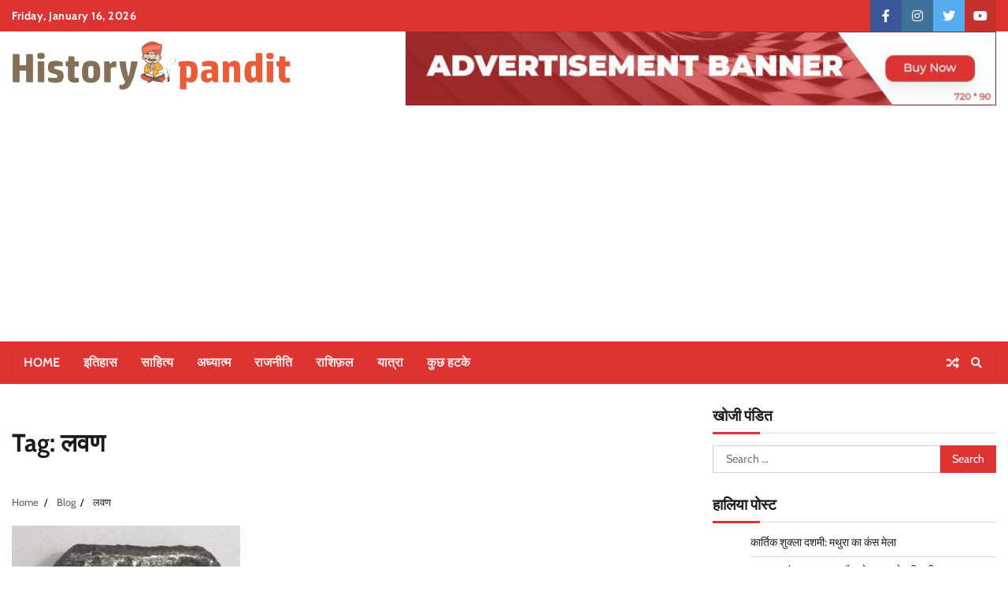

--- FILE ---
content_type: text/html; charset=UTF-8
request_url: https://historypandit.com/tag/%E0%A4%B2%E0%A4%B5%E0%A4%A3/
body_size: 20574
content:
<!doctype html>
<html lang="en-GB">
<head>
	<meta charset="UTF-8">
	<meta name="viewport" content="width=device-width, initial-scale=1">
	<link rel="profile" href="https://gmpg.org/xfn/11">

	<style>
#wpadminbar #wp-admin-bar-wccp_free_top_button .ab-icon:before {
	content: "\f160";
	color: #02CA02;
	top: 3px;
}
#wpadminbar #wp-admin-bar-wccp_free_top_button .ab-icon {
	transform: rotate(45deg);
}
</style>
<meta name='robots' content='index, follow, max-image-preview:large, max-snippet:-1, max-video-preview:-1' />

	<!-- This site is optimized with the Yoast SEO plugin v25.1 - https://yoast.com/wordpress/plugins/seo/ -->
	<title>लवण Archives - हिस्ट्री पंडित</title>
	<link rel="canonical" href="https://historypandit.com/tag/लवण/" />
	<meta property="og:locale" content="en_GB" />
	<meta property="og:type" content="article" />
	<meta property="og:title" content="लवण Archives - हिस्ट्री पंडित" />
	<meta property="og:url" content="https://historypandit.com/tag/लवण/" />
	<meta property="og:site_name" content="हिस्ट्री पंडित" />
	<meta name="twitter:card" content="summary_large_image" />
	<script type="application/ld+json" class="yoast-schema-graph">{"@context":"https://schema.org","@graph":[{"@type":"CollectionPage","@id":"https://historypandit.com/tag/%e0%a4%b2%e0%a4%b5%e0%a4%a3/","url":"https://historypandit.com/tag/%e0%a4%b2%e0%a4%b5%e0%a4%a3/","name":"लवण Archives - हिस्ट्री पंडित","isPartOf":{"@id":"https://historypandit.com/#website"},"primaryImageOfPage":{"@id":"https://historypandit.com/tag/%e0%a4%b2%e0%a4%b5%e0%a4%a3/#primaryimage"},"image":{"@id":"https://historypandit.com/tag/%e0%a4%b2%e0%a4%b5%e0%a4%a3/#primaryimage"},"thumbnailUrl":"https://historypandit.com/wp-content/uploads/2019/12/FB_IMG_1577168336535.jpg","breadcrumb":{"@id":"https://historypandit.com/tag/%e0%a4%b2%e0%a4%b5%e0%a4%a3/#breadcrumb"},"inLanguage":"en-GB"},{"@type":"ImageObject","inLanguage":"en-GB","@id":"https://historypandit.com/tag/%e0%a4%b2%e0%a4%b5%e0%a4%a3/#primaryimage","url":"https://historypandit.com/wp-content/uploads/2019/12/FB_IMG_1577168336535.jpg","contentUrl":"https://historypandit.com/wp-content/uploads/2019/12/FB_IMG_1577168336535.jpg","width":720,"height":599},{"@type":"BreadcrumbList","@id":"https://historypandit.com/tag/%e0%a4%b2%e0%a4%b5%e0%a4%a3/#breadcrumb","itemListElement":[{"@type":"ListItem","position":1,"name":"Home","item":"https://historypandit.com/"},{"@type":"ListItem","position":2,"name":"Blog","item":"https://historypandit.com/blog/"},{"@type":"ListItem","position":3,"name":"लवण"}]},{"@type":"WebSite","@id":"https://historypandit.com/#website","url":"https://historypandit.com/","name":"हिस्ट्री पंडित","description":"ब्रज और अध्यात्म का मंथन","publisher":{"@id":"https://historypandit.com/#organization"},"potentialAction":[{"@type":"SearchAction","target":{"@type":"EntryPoint","urlTemplate":"https://historypandit.com/?s={search_term_string}"},"query-input":{"@type":"PropertyValueSpecification","valueRequired":true,"valueName":"search_term_string"}}],"inLanguage":"en-GB"},{"@type":"Organization","@id":"https://historypandit.com/#organization","name":"हिस्ट्री पंडित","url":"https://historypandit.com/","logo":{"@type":"ImageObject","inLanguage":"en-GB","@id":"https://historypandit.com/#/schema/logo/image/","url":"https://historypandit.com/wp-content/uploads/2021/01/cropped-PNG-1.png","contentUrl":"https://historypandit.com/wp-content/uploads/2021/01/cropped-PNG-1.png","width":355,"height":63,"caption":"हिस्ट्री पंडित"},"image":{"@id":"https://historypandit.com/#/schema/logo/image/"},"sameAs":["https://www.facebook.com/History-pandit-775245526189354"]}]}</script>
	<!-- / Yoast SEO plugin. -->


<link rel='dns-prefetch' href='//www.googletagmanager.com' />
<link rel='dns-prefetch' href='//stats.wp.com' />
<link rel='dns-prefetch' href='//widgets.wp.com' />
<link rel='dns-prefetch' href='//jetpack.wordpress.com' />
<link rel='dns-prefetch' href='//s0.wp.com' />
<link rel='dns-prefetch' href='//public-api.wordpress.com' />
<link rel='dns-prefetch' href='//0.gravatar.com' />
<link rel='dns-prefetch' href='//1.gravatar.com' />
<link rel='dns-prefetch' href='//2.gravatar.com' />
<link rel='dns-prefetch' href='//pagead2.googlesyndication.com' />
<link rel='dns-prefetch' href='//fundingchoicesmessages.google.com' />
<link rel="alternate" type="application/rss+xml" title="हिस्ट्री पंडित &raquo; Feed" href="https://historypandit.com/feed/" />
<link rel="alternate" type="application/rss+xml" title="हिस्ट्री पंडित &raquo; Comments Feed" href="https://historypandit.com/comments/feed/" />
<link rel="alternate" type="application/rss+xml" title="हिस्ट्री पंडित &raquo; लवण Tag Feed" href="https://historypandit.com/tag/%e0%a4%b2%e0%a4%b5%e0%a4%a3/feed/" />
		<!-- This site uses the Google Analytics by MonsterInsights plugin v9.11.0 - Using Analytics tracking - https://www.monsterinsights.com/ -->
		<!-- Note: MonsterInsights is not currently configured on this site. The site owner needs to authenticate with Google Analytics in the MonsterInsights settings panel. -->
					<!-- No tracking code set -->
				<!-- / Google Analytics by MonsterInsights -->
		<style id='wp-img-auto-sizes-contain-inline-css'>
img:is([sizes=auto i],[sizes^="auto," i]){contain-intrinsic-size:3000px 1500px}
/*# sourceURL=wp-img-auto-sizes-contain-inline-css */
</style>

<style id='wp-emoji-styles-inline-css'>

	img.wp-smiley, img.emoji {
		display: inline !important;
		border: none !important;
		box-shadow: none !important;
		height: 1em !important;
		width: 1em !important;
		margin: 0 0.07em !important;
		vertical-align: -0.1em !important;
		background: none !important;
		padding: 0 !important;
	}
/*# sourceURL=wp-emoji-styles-inline-css */
</style>
<link rel='stylesheet' id='wp-block-library-css' href='https://historypandit.com/wp-includes/css/dist/block-library/style.min.css?ver=6.9' media='all' />
<style id='wp-block-heading-inline-css'>
h1:where(.wp-block-heading).has-background,h2:where(.wp-block-heading).has-background,h3:where(.wp-block-heading).has-background,h4:where(.wp-block-heading).has-background,h5:where(.wp-block-heading).has-background,h6:where(.wp-block-heading).has-background{padding:1.25em 2.375em}h1.has-text-align-left[style*=writing-mode]:where([style*=vertical-lr]),h1.has-text-align-right[style*=writing-mode]:where([style*=vertical-rl]),h2.has-text-align-left[style*=writing-mode]:where([style*=vertical-lr]),h2.has-text-align-right[style*=writing-mode]:where([style*=vertical-rl]),h3.has-text-align-left[style*=writing-mode]:where([style*=vertical-lr]),h3.has-text-align-right[style*=writing-mode]:where([style*=vertical-rl]),h4.has-text-align-left[style*=writing-mode]:where([style*=vertical-lr]),h4.has-text-align-right[style*=writing-mode]:where([style*=vertical-rl]),h5.has-text-align-left[style*=writing-mode]:where([style*=vertical-lr]),h5.has-text-align-right[style*=writing-mode]:where([style*=vertical-rl]),h6.has-text-align-left[style*=writing-mode]:where([style*=vertical-lr]),h6.has-text-align-right[style*=writing-mode]:where([style*=vertical-rl]){rotate:180deg}
/*# sourceURL=https://historypandit.com/wp-includes/blocks/heading/style.min.css */
</style>
<style id='wp-block-image-inline-css'>
.wp-block-image>a,.wp-block-image>figure>a{display:inline-block}.wp-block-image img{box-sizing:border-box;height:auto;max-width:100%;vertical-align:bottom}@media not (prefers-reduced-motion){.wp-block-image img.hide{visibility:hidden}.wp-block-image img.show{animation:show-content-image .4s}}.wp-block-image[style*=border-radius] img,.wp-block-image[style*=border-radius]>a{border-radius:inherit}.wp-block-image.has-custom-border img{box-sizing:border-box}.wp-block-image.aligncenter{text-align:center}.wp-block-image.alignfull>a,.wp-block-image.alignwide>a{width:100%}.wp-block-image.alignfull img,.wp-block-image.alignwide img{height:auto;width:100%}.wp-block-image .aligncenter,.wp-block-image .alignleft,.wp-block-image .alignright,.wp-block-image.aligncenter,.wp-block-image.alignleft,.wp-block-image.alignright{display:table}.wp-block-image .aligncenter>figcaption,.wp-block-image .alignleft>figcaption,.wp-block-image .alignright>figcaption,.wp-block-image.aligncenter>figcaption,.wp-block-image.alignleft>figcaption,.wp-block-image.alignright>figcaption{caption-side:bottom;display:table-caption}.wp-block-image .alignleft{float:left;margin:.5em 1em .5em 0}.wp-block-image .alignright{float:right;margin:.5em 0 .5em 1em}.wp-block-image .aligncenter{margin-left:auto;margin-right:auto}.wp-block-image :where(figcaption){margin-bottom:1em;margin-top:.5em}.wp-block-image.is-style-circle-mask img{border-radius:9999px}@supports ((-webkit-mask-image:none) or (mask-image:none)) or (-webkit-mask-image:none){.wp-block-image.is-style-circle-mask img{border-radius:0;-webkit-mask-image:url('data:image/svg+xml;utf8,<svg viewBox="0 0 100 100" xmlns="http://www.w3.org/2000/svg"><circle cx="50" cy="50" r="50"/></svg>');mask-image:url('data:image/svg+xml;utf8,<svg viewBox="0 0 100 100" xmlns="http://www.w3.org/2000/svg"><circle cx="50" cy="50" r="50"/></svg>');mask-mode:alpha;-webkit-mask-position:center;mask-position:center;-webkit-mask-repeat:no-repeat;mask-repeat:no-repeat;-webkit-mask-size:contain;mask-size:contain}}:root :where(.wp-block-image.is-style-rounded img,.wp-block-image .is-style-rounded img){border-radius:9999px}.wp-block-image figure{margin:0}.wp-lightbox-container{display:flex;flex-direction:column;position:relative}.wp-lightbox-container img{cursor:zoom-in}.wp-lightbox-container img:hover+button{opacity:1}.wp-lightbox-container button{align-items:center;backdrop-filter:blur(16px) saturate(180%);background-color:#5a5a5a40;border:none;border-radius:4px;cursor:zoom-in;display:flex;height:20px;justify-content:center;opacity:0;padding:0;position:absolute;right:16px;text-align:center;top:16px;width:20px;z-index:100}@media not (prefers-reduced-motion){.wp-lightbox-container button{transition:opacity .2s ease}}.wp-lightbox-container button:focus-visible{outline:3px auto #5a5a5a40;outline:3px auto -webkit-focus-ring-color;outline-offset:3px}.wp-lightbox-container button:hover{cursor:pointer;opacity:1}.wp-lightbox-container button:focus{opacity:1}.wp-lightbox-container button:focus,.wp-lightbox-container button:hover,.wp-lightbox-container button:not(:hover):not(:active):not(.has-background){background-color:#5a5a5a40;border:none}.wp-lightbox-overlay{box-sizing:border-box;cursor:zoom-out;height:100vh;left:0;overflow:hidden;position:fixed;top:0;visibility:hidden;width:100%;z-index:100000}.wp-lightbox-overlay .close-button{align-items:center;cursor:pointer;display:flex;justify-content:center;min-height:40px;min-width:40px;padding:0;position:absolute;right:calc(env(safe-area-inset-right) + 16px);top:calc(env(safe-area-inset-top) + 16px);z-index:5000000}.wp-lightbox-overlay .close-button:focus,.wp-lightbox-overlay .close-button:hover,.wp-lightbox-overlay .close-button:not(:hover):not(:active):not(.has-background){background:none;border:none}.wp-lightbox-overlay .lightbox-image-container{height:var(--wp--lightbox-container-height);left:50%;overflow:hidden;position:absolute;top:50%;transform:translate(-50%,-50%);transform-origin:top left;width:var(--wp--lightbox-container-width);z-index:9999999999}.wp-lightbox-overlay .wp-block-image{align-items:center;box-sizing:border-box;display:flex;height:100%;justify-content:center;margin:0;position:relative;transform-origin:0 0;width:100%;z-index:3000000}.wp-lightbox-overlay .wp-block-image img{height:var(--wp--lightbox-image-height);min-height:var(--wp--lightbox-image-height);min-width:var(--wp--lightbox-image-width);width:var(--wp--lightbox-image-width)}.wp-lightbox-overlay .wp-block-image figcaption{display:none}.wp-lightbox-overlay button{background:none;border:none}.wp-lightbox-overlay .scrim{background-color:#fff;height:100%;opacity:.9;position:absolute;width:100%;z-index:2000000}.wp-lightbox-overlay.active{visibility:visible}@media not (prefers-reduced-motion){.wp-lightbox-overlay.active{animation:turn-on-visibility .25s both}.wp-lightbox-overlay.active img{animation:turn-on-visibility .35s both}.wp-lightbox-overlay.show-closing-animation:not(.active){animation:turn-off-visibility .35s both}.wp-lightbox-overlay.show-closing-animation:not(.active) img{animation:turn-off-visibility .25s both}.wp-lightbox-overlay.zoom.active{animation:none;opacity:1;visibility:visible}.wp-lightbox-overlay.zoom.active .lightbox-image-container{animation:lightbox-zoom-in .4s}.wp-lightbox-overlay.zoom.active .lightbox-image-container img{animation:none}.wp-lightbox-overlay.zoom.active .scrim{animation:turn-on-visibility .4s forwards}.wp-lightbox-overlay.zoom.show-closing-animation:not(.active){animation:none}.wp-lightbox-overlay.zoom.show-closing-animation:not(.active) .lightbox-image-container{animation:lightbox-zoom-out .4s}.wp-lightbox-overlay.zoom.show-closing-animation:not(.active) .lightbox-image-container img{animation:none}.wp-lightbox-overlay.zoom.show-closing-animation:not(.active) .scrim{animation:turn-off-visibility .4s forwards}}@keyframes show-content-image{0%{visibility:hidden}99%{visibility:hidden}to{visibility:visible}}@keyframes turn-on-visibility{0%{opacity:0}to{opacity:1}}@keyframes turn-off-visibility{0%{opacity:1;visibility:visible}99%{opacity:0;visibility:visible}to{opacity:0;visibility:hidden}}@keyframes lightbox-zoom-in{0%{transform:translate(calc((-100vw + var(--wp--lightbox-scrollbar-width))/2 + var(--wp--lightbox-initial-left-position)),calc(-50vh + var(--wp--lightbox-initial-top-position))) scale(var(--wp--lightbox-scale))}to{transform:translate(-50%,-50%) scale(1)}}@keyframes lightbox-zoom-out{0%{transform:translate(-50%,-50%) scale(1);visibility:visible}99%{visibility:visible}to{transform:translate(calc((-100vw + var(--wp--lightbox-scrollbar-width))/2 + var(--wp--lightbox-initial-left-position)),calc(-50vh + var(--wp--lightbox-initial-top-position))) scale(var(--wp--lightbox-scale));visibility:hidden}}
/*# sourceURL=https://historypandit.com/wp-includes/blocks/image/style.min.css */
</style>
<style id='wp-block-image-theme-inline-css'>
:root :where(.wp-block-image figcaption){color:#555;font-size:13px;text-align:center}.is-dark-theme :root :where(.wp-block-image figcaption){color:#ffffffa6}.wp-block-image{margin:0 0 1em}
/*# sourceURL=https://historypandit.com/wp-includes/blocks/image/theme.min.css */
</style>
<style id='wp-block-paragraph-inline-css'>
.is-small-text{font-size:.875em}.is-regular-text{font-size:1em}.is-large-text{font-size:2.25em}.is-larger-text{font-size:3em}.has-drop-cap:not(:focus):first-letter{float:left;font-size:8.4em;font-style:normal;font-weight:100;line-height:.68;margin:.05em .1em 0 0;text-transform:uppercase}body.rtl .has-drop-cap:not(:focus):first-letter{float:none;margin-left:.1em}p.has-drop-cap.has-background{overflow:hidden}:root :where(p.has-background){padding:1.25em 2.375em}:where(p.has-text-color:not(.has-link-color)) a{color:inherit}p.has-text-align-left[style*="writing-mode:vertical-lr"],p.has-text-align-right[style*="writing-mode:vertical-rl"]{rotate:180deg}
/*# sourceURL=https://historypandit.com/wp-includes/blocks/paragraph/style.min.css */
</style>
<style id='global-styles-inline-css'>
:root{--wp--preset--aspect-ratio--square: 1;--wp--preset--aspect-ratio--4-3: 4/3;--wp--preset--aspect-ratio--3-4: 3/4;--wp--preset--aspect-ratio--3-2: 3/2;--wp--preset--aspect-ratio--2-3: 2/3;--wp--preset--aspect-ratio--16-9: 16/9;--wp--preset--aspect-ratio--9-16: 9/16;--wp--preset--color--black: #000000;--wp--preset--color--cyan-bluish-gray: #abb8c3;--wp--preset--color--white: #ffffff;--wp--preset--color--pale-pink: #f78da7;--wp--preset--color--vivid-red: #cf2e2e;--wp--preset--color--luminous-vivid-orange: #ff6900;--wp--preset--color--luminous-vivid-amber: #fcb900;--wp--preset--color--light-green-cyan: #7bdcb5;--wp--preset--color--vivid-green-cyan: #00d084;--wp--preset--color--pale-cyan-blue: #8ed1fc;--wp--preset--color--vivid-cyan-blue: #0693e3;--wp--preset--color--vivid-purple: #9b51e0;--wp--preset--gradient--vivid-cyan-blue-to-vivid-purple: linear-gradient(135deg,rgb(6,147,227) 0%,rgb(155,81,224) 100%);--wp--preset--gradient--light-green-cyan-to-vivid-green-cyan: linear-gradient(135deg,rgb(122,220,180) 0%,rgb(0,208,130) 100%);--wp--preset--gradient--luminous-vivid-amber-to-luminous-vivid-orange: linear-gradient(135deg,rgb(252,185,0) 0%,rgb(255,105,0) 100%);--wp--preset--gradient--luminous-vivid-orange-to-vivid-red: linear-gradient(135deg,rgb(255,105,0) 0%,rgb(207,46,46) 100%);--wp--preset--gradient--very-light-gray-to-cyan-bluish-gray: linear-gradient(135deg,rgb(238,238,238) 0%,rgb(169,184,195) 100%);--wp--preset--gradient--cool-to-warm-spectrum: linear-gradient(135deg,rgb(74,234,220) 0%,rgb(151,120,209) 20%,rgb(207,42,186) 40%,rgb(238,44,130) 60%,rgb(251,105,98) 80%,rgb(254,248,76) 100%);--wp--preset--gradient--blush-light-purple: linear-gradient(135deg,rgb(255,206,236) 0%,rgb(152,150,240) 100%);--wp--preset--gradient--blush-bordeaux: linear-gradient(135deg,rgb(254,205,165) 0%,rgb(254,45,45) 50%,rgb(107,0,62) 100%);--wp--preset--gradient--luminous-dusk: linear-gradient(135deg,rgb(255,203,112) 0%,rgb(199,81,192) 50%,rgb(65,88,208) 100%);--wp--preset--gradient--pale-ocean: linear-gradient(135deg,rgb(255,245,203) 0%,rgb(182,227,212) 50%,rgb(51,167,181) 100%);--wp--preset--gradient--electric-grass: linear-gradient(135deg,rgb(202,248,128) 0%,rgb(113,206,126) 100%);--wp--preset--gradient--midnight: linear-gradient(135deg,rgb(2,3,129) 0%,rgb(40,116,252) 100%);--wp--preset--font-size--small: 12px;--wp--preset--font-size--medium: 20px;--wp--preset--font-size--large: 36px;--wp--preset--font-size--x-large: 42px;--wp--preset--font-size--regular: 16px;--wp--preset--font-size--larger: 36px;--wp--preset--font-size--huge: 48px;--wp--preset--spacing--20: 0.44rem;--wp--preset--spacing--30: 0.67rem;--wp--preset--spacing--40: 1rem;--wp--preset--spacing--50: 1.5rem;--wp--preset--spacing--60: 2.25rem;--wp--preset--spacing--70: 3.38rem;--wp--preset--spacing--80: 5.06rem;--wp--preset--shadow--natural: 6px 6px 9px rgba(0, 0, 0, 0.2);--wp--preset--shadow--deep: 12px 12px 50px rgba(0, 0, 0, 0.4);--wp--preset--shadow--sharp: 6px 6px 0px rgba(0, 0, 0, 0.2);--wp--preset--shadow--outlined: 6px 6px 0px -3px rgb(255, 255, 255), 6px 6px rgb(0, 0, 0);--wp--preset--shadow--crisp: 6px 6px 0px rgb(0, 0, 0);}:where(.is-layout-flex){gap: 0.5em;}:where(.is-layout-grid){gap: 0.5em;}body .is-layout-flex{display: flex;}.is-layout-flex{flex-wrap: wrap;align-items: center;}.is-layout-flex > :is(*, div){margin: 0;}body .is-layout-grid{display: grid;}.is-layout-grid > :is(*, div){margin: 0;}:where(.wp-block-columns.is-layout-flex){gap: 2em;}:where(.wp-block-columns.is-layout-grid){gap: 2em;}:where(.wp-block-post-template.is-layout-flex){gap: 1.25em;}:where(.wp-block-post-template.is-layout-grid){gap: 1.25em;}.has-black-color{color: var(--wp--preset--color--black) !important;}.has-cyan-bluish-gray-color{color: var(--wp--preset--color--cyan-bluish-gray) !important;}.has-white-color{color: var(--wp--preset--color--white) !important;}.has-pale-pink-color{color: var(--wp--preset--color--pale-pink) !important;}.has-vivid-red-color{color: var(--wp--preset--color--vivid-red) !important;}.has-luminous-vivid-orange-color{color: var(--wp--preset--color--luminous-vivid-orange) !important;}.has-luminous-vivid-amber-color{color: var(--wp--preset--color--luminous-vivid-amber) !important;}.has-light-green-cyan-color{color: var(--wp--preset--color--light-green-cyan) !important;}.has-vivid-green-cyan-color{color: var(--wp--preset--color--vivid-green-cyan) !important;}.has-pale-cyan-blue-color{color: var(--wp--preset--color--pale-cyan-blue) !important;}.has-vivid-cyan-blue-color{color: var(--wp--preset--color--vivid-cyan-blue) !important;}.has-vivid-purple-color{color: var(--wp--preset--color--vivid-purple) !important;}.has-black-background-color{background-color: var(--wp--preset--color--black) !important;}.has-cyan-bluish-gray-background-color{background-color: var(--wp--preset--color--cyan-bluish-gray) !important;}.has-white-background-color{background-color: var(--wp--preset--color--white) !important;}.has-pale-pink-background-color{background-color: var(--wp--preset--color--pale-pink) !important;}.has-vivid-red-background-color{background-color: var(--wp--preset--color--vivid-red) !important;}.has-luminous-vivid-orange-background-color{background-color: var(--wp--preset--color--luminous-vivid-orange) !important;}.has-luminous-vivid-amber-background-color{background-color: var(--wp--preset--color--luminous-vivid-amber) !important;}.has-light-green-cyan-background-color{background-color: var(--wp--preset--color--light-green-cyan) !important;}.has-vivid-green-cyan-background-color{background-color: var(--wp--preset--color--vivid-green-cyan) !important;}.has-pale-cyan-blue-background-color{background-color: var(--wp--preset--color--pale-cyan-blue) !important;}.has-vivid-cyan-blue-background-color{background-color: var(--wp--preset--color--vivid-cyan-blue) !important;}.has-vivid-purple-background-color{background-color: var(--wp--preset--color--vivid-purple) !important;}.has-black-border-color{border-color: var(--wp--preset--color--black) !important;}.has-cyan-bluish-gray-border-color{border-color: var(--wp--preset--color--cyan-bluish-gray) !important;}.has-white-border-color{border-color: var(--wp--preset--color--white) !important;}.has-pale-pink-border-color{border-color: var(--wp--preset--color--pale-pink) !important;}.has-vivid-red-border-color{border-color: var(--wp--preset--color--vivid-red) !important;}.has-luminous-vivid-orange-border-color{border-color: var(--wp--preset--color--luminous-vivid-orange) !important;}.has-luminous-vivid-amber-border-color{border-color: var(--wp--preset--color--luminous-vivid-amber) !important;}.has-light-green-cyan-border-color{border-color: var(--wp--preset--color--light-green-cyan) !important;}.has-vivid-green-cyan-border-color{border-color: var(--wp--preset--color--vivid-green-cyan) !important;}.has-pale-cyan-blue-border-color{border-color: var(--wp--preset--color--pale-cyan-blue) !important;}.has-vivid-cyan-blue-border-color{border-color: var(--wp--preset--color--vivid-cyan-blue) !important;}.has-vivid-purple-border-color{border-color: var(--wp--preset--color--vivid-purple) !important;}.has-vivid-cyan-blue-to-vivid-purple-gradient-background{background: var(--wp--preset--gradient--vivid-cyan-blue-to-vivid-purple) !important;}.has-light-green-cyan-to-vivid-green-cyan-gradient-background{background: var(--wp--preset--gradient--light-green-cyan-to-vivid-green-cyan) !important;}.has-luminous-vivid-amber-to-luminous-vivid-orange-gradient-background{background: var(--wp--preset--gradient--luminous-vivid-amber-to-luminous-vivid-orange) !important;}.has-luminous-vivid-orange-to-vivid-red-gradient-background{background: var(--wp--preset--gradient--luminous-vivid-orange-to-vivid-red) !important;}.has-very-light-gray-to-cyan-bluish-gray-gradient-background{background: var(--wp--preset--gradient--very-light-gray-to-cyan-bluish-gray) !important;}.has-cool-to-warm-spectrum-gradient-background{background: var(--wp--preset--gradient--cool-to-warm-spectrum) !important;}.has-blush-light-purple-gradient-background{background: var(--wp--preset--gradient--blush-light-purple) !important;}.has-blush-bordeaux-gradient-background{background: var(--wp--preset--gradient--blush-bordeaux) !important;}.has-luminous-dusk-gradient-background{background: var(--wp--preset--gradient--luminous-dusk) !important;}.has-pale-ocean-gradient-background{background: var(--wp--preset--gradient--pale-ocean) !important;}.has-electric-grass-gradient-background{background: var(--wp--preset--gradient--electric-grass) !important;}.has-midnight-gradient-background{background: var(--wp--preset--gradient--midnight) !important;}.has-small-font-size{font-size: var(--wp--preset--font-size--small) !important;}.has-medium-font-size{font-size: var(--wp--preset--font-size--medium) !important;}.has-large-font-size{font-size: var(--wp--preset--font-size--large) !important;}.has-x-large-font-size{font-size: var(--wp--preset--font-size--x-large) !important;}
/*# sourceURL=global-styles-inline-css */
</style>

<style id='classic-theme-styles-inline-css'>
/*! This file is auto-generated */
.wp-block-button__link{color:#fff;background-color:#32373c;border-radius:9999px;box-shadow:none;text-decoration:none;padding:calc(.667em + 2px) calc(1.333em + 2px);font-size:1.125em}.wp-block-file__button{background:#32373c;color:#fff;text-decoration:none}
/*# sourceURL=/wp-includes/css/classic-themes.min.css */
</style>
<link rel='stylesheet' id='contact-form-7-css' href='https://historypandit.com/wp-content/plugins/contact-form-7/includes/css/styles.css?ver=6.0.6' media='all' />
<link rel='stylesheet' id='random-news-fonts-css' href='https://historypandit.com/wp-content/fonts/386924a3965b07fb30223d9b7f99f71e.css' media='all' />
<link rel='stylesheet' id='random-news-slick-style-css' href='https://historypandit.com/wp-content/themes/random-news/assets/css/slick.min.css?ver=1.8.0' media='all' />
<link rel='stylesheet' id='random-news-fontawesome-style-css' href='https://historypandit.com/wp-content/themes/random-news/assets/css/fontawesome.min.css?ver=1.8.0' media='all' />
<link rel='stylesheet' id='random-news-blocks-style-css' href='https://historypandit.com/wp-content/themes/random-news/assets/css/blocks.min.css?ver=6.9' media='all' />
<link rel='stylesheet' id='random-news-style-css' href='https://historypandit.com/wp-content/themes/random-news/style.css?ver=1.0.2' media='all' />
<link rel='stylesheet' id='superior-news-style-css' href='https://historypandit.com/wp-content/themes/superior-news/style.css?ver=1.0.0' media='all' />
<link rel='stylesheet' id='random-news-endless-river-style-css' href='https://historypandit.com/wp-content/themes/random-news/assets/css/endless-river.min.css?ver=1.8.0' media='all' />
<script src="https://historypandit.com/wp-includes/js/jquery/jquery.min.js?ver=3.7.1" id="jquery-core-js"></script>
<script src="https://historypandit.com/wp-includes/js/jquery/jquery-migrate.min.js?ver=3.4.1" id="jquery-migrate-js"></script>

<!-- Google tag (gtag.js) snippet added by Site Kit -->
<!-- Google Analytics snippet added by Site Kit -->
<script src="https://www.googletagmanager.com/gtag/js?id=GT-MR2TX76" id="google_gtagjs-js" async></script>
<script id="google_gtagjs-js-after">
window.dataLayer = window.dataLayer || [];function gtag(){dataLayer.push(arguments);}
gtag("set","linker",{"domains":["historypandit.com"]});
gtag("js", new Date());
gtag("set", "developer_id.dZTNiMT", true);
gtag("config", "GT-MR2TX76");
//# sourceURL=google_gtagjs-js-after
</script>
<link rel="https://api.w.org/" href="https://historypandit.com/wp-json/" /><link rel="alternate" title="JSON" type="application/json" href="https://historypandit.com/wp-json/wp/v2/tags/1788" /><link rel="EditURI" type="application/rsd+xml" title="RSD" href="https://historypandit.com/xmlrpc.php?rsd" />
	<link rel="preconnect" href="https://fonts.googleapis.com">
	<link rel="preconnect" href="https://fonts.gstatic.com">
	<meta name="generator" content="Site Kit by Google 1.168.0" /><script data-ad-client="ca-pub-6155201698873010" async src="https://pagead2.googlesyndication.com/pagead/js/adsbygoogle.js"></script><script id="wpcp_disable_selection" type="text/javascript">
var image_save_msg='You are not allowed to save images!';
	var no_menu_msg='Context Menu disabled!';
	var smessage = "Content is protected !!";

function disableEnterKey(e)
{
	var elemtype = e.target.tagName;
	
	elemtype = elemtype.toUpperCase();
	
	if (elemtype == "TEXT" || elemtype == "TEXTAREA" || elemtype == "INPUT" || elemtype == "PASSWORD" || elemtype == "SELECT" || elemtype == "OPTION" || elemtype == "EMBED")
	{
		elemtype = 'TEXT';
	}
	
	if (e.ctrlKey){
     var key;
     if(window.event)
          key = window.event.keyCode;     //IE
     else
          key = e.which;     //firefox (97)
    //if (key != 17) alert(key);
     if (elemtype!= 'TEXT' && (key == 97 || key == 65 || key == 67 || key == 99 || key == 88 || key == 120 || key == 26 || key == 85  || key == 86 || key == 83 || key == 43 || key == 73))
     {
		if(wccp_free_iscontenteditable(e)) return true;
		show_wpcp_message('You are not allowed to copy content or view source');
		return false;
     }else
     	return true;
     }
}


/*For contenteditable tags*/
function wccp_free_iscontenteditable(e)
{
	var e = e || window.event; // also there is no e.target property in IE. instead IE uses window.event.srcElement
  	
	var target = e.target || e.srcElement;

	var elemtype = e.target.nodeName;
	
	elemtype = elemtype.toUpperCase();
	
	var iscontenteditable = "false";
		
	if(typeof target.getAttribute!="undefined" ) iscontenteditable = target.getAttribute("contenteditable"); // Return true or false as string
	
	var iscontenteditable2 = false;
	
	if(typeof target.isContentEditable!="undefined" ) iscontenteditable2 = target.isContentEditable; // Return true or false as boolean

	if(target.parentElement.isContentEditable) iscontenteditable2 = true;
	
	if (iscontenteditable == "true" || iscontenteditable2 == true)
	{
		if(typeof target.style!="undefined" ) target.style.cursor = "text";
		
		return true;
	}
}

////////////////////////////////////
function disable_copy(e)
{	
	var e = e || window.event; // also there is no e.target property in IE. instead IE uses window.event.srcElement
	
	var elemtype = e.target.tagName;
	
	elemtype = elemtype.toUpperCase();
	
	if (elemtype == "TEXT" || elemtype == "TEXTAREA" || elemtype == "INPUT" || elemtype == "PASSWORD" || elemtype == "SELECT" || elemtype == "OPTION" || elemtype == "EMBED")
	{
		elemtype = 'TEXT';
	}
	
	if(wccp_free_iscontenteditable(e)) return true;
	
	var isSafari = /Safari/.test(navigator.userAgent) && /Apple Computer/.test(navigator.vendor);
	
	var checker_IMG = '';
	if (elemtype == "IMG" && checker_IMG == 'checked' && e.detail >= 2) {show_wpcp_message(alertMsg_IMG);return false;}
	if (elemtype != "TEXT")
	{
		if (smessage !== "" && e.detail == 2)
			show_wpcp_message(smessage);
		
		if (isSafari)
			return true;
		else
			return false;
	}	
}

//////////////////////////////////////////
function disable_copy_ie()
{
	var e = e || window.event;
	var elemtype = window.event.srcElement.nodeName;
	elemtype = elemtype.toUpperCase();
	if(wccp_free_iscontenteditable(e)) return true;
	if (elemtype == "IMG") {show_wpcp_message(alertMsg_IMG);return false;}
	if (elemtype != "TEXT" && elemtype != "TEXTAREA" && elemtype != "INPUT" && elemtype != "PASSWORD" && elemtype != "SELECT" && elemtype != "OPTION" && elemtype != "EMBED")
	{
		return false;
	}
}	
function reEnable()
{
	return true;
}
document.onkeydown = disableEnterKey;
document.onselectstart = disable_copy_ie;
if(navigator.userAgent.indexOf('MSIE')==-1)
{
	document.onmousedown = disable_copy;
	document.onclick = reEnable;
}
function disableSelection(target)
{
    //For IE This code will work
    if (typeof target.onselectstart!="undefined")
    target.onselectstart = disable_copy_ie;
    
    //For Firefox This code will work
    else if (typeof target.style.MozUserSelect!="undefined")
    {target.style.MozUserSelect="none";}
    
    //All other  (ie: Opera) This code will work
    else
    target.onmousedown=function(){return false}
    target.style.cursor = "default";
}
//Calling the JS function directly just after body load
window.onload = function(){disableSelection(document.body);};

//////////////////special for safari Start////////////////
var onlongtouch;
var timer;
var touchduration = 1000; //length of time we want the user to touch before we do something

var elemtype = "";
function touchstart(e) {
	var e = e || window.event;
  // also there is no e.target property in IE.
  // instead IE uses window.event.srcElement
  	var target = e.target || e.srcElement;
	
	elemtype = window.event.srcElement.nodeName;
	
	elemtype = elemtype.toUpperCase();
	
	if(!wccp_pro_is_passive()) e.preventDefault();
	if (!timer) {
		timer = setTimeout(onlongtouch, touchduration);
	}
}

function touchend() {
    //stops short touches from firing the event
    if (timer) {
        clearTimeout(timer);
        timer = null;
    }
	onlongtouch();
}

onlongtouch = function(e) { //this will clear the current selection if anything selected
	
	if (elemtype != "TEXT" && elemtype != "TEXTAREA" && elemtype != "INPUT" && elemtype != "PASSWORD" && elemtype != "SELECT" && elemtype != "EMBED" && elemtype != "OPTION")	
	{
		if (window.getSelection) {
			if (window.getSelection().empty) {  // Chrome
			window.getSelection().empty();
			} else if (window.getSelection().removeAllRanges) {  // Firefox
			window.getSelection().removeAllRanges();
			}
		} else if (document.selection) {  // IE?
			document.selection.empty();
		}
		return false;
	}
};

document.addEventListener("DOMContentLoaded", function(event) { 
    window.addEventListener("touchstart", touchstart, false);
    window.addEventListener("touchend", touchend, false);
});

function wccp_pro_is_passive() {

  var cold = false,
  hike = function() {};

  try {
	  const object1 = {};
  var aid = Object.defineProperty(object1, 'passive', {
  get() {cold = true}
  });
  window.addEventListener('test', hike, aid);
  window.removeEventListener('test', hike, aid);
  } catch (e) {}

  return cold;
}
/*special for safari End*/
</script>
<script id="wpcp_disable_Right_Click" type="text/javascript">
document.ondragstart = function() { return false;}
	function nocontext(e) {
	   return false;
	}
	document.oncontextmenu = nocontext;
</script>
<style>
.unselectable
{
-moz-user-select:none;
-webkit-user-select:none;
cursor: default;
}
html
{
-webkit-touch-callout: none;
-webkit-user-select: none;
-khtml-user-select: none;
-moz-user-select: none;
-ms-user-select: none;
user-select: none;
-webkit-tap-highlight-color: rgba(0,0,0,0);
}
</style>
<script id="wpcp_css_disable_selection" type="text/javascript">
var e = document.getElementsByTagName('body')[0];
if(e)
{
	e.setAttribute('unselectable',"on");
}
</script>
	<style>img#wpstats{display:none}</style>
			<style type="text/css">

		/* Site title */
		.site-title a{
		color: #dd3333;
		}
		/* End Site title */

	</style>
	
<style type="text/css" id="breadcrumb-trail-css">.trail-items li:not(:last-child):after {content: "/";}</style>
	<style type="text/css">

		/* Site title and tagline color css */
		.site-title a{
			color: #dd3333;
		}
		.site-description {
			color: #404040;
		}
		/* End Site title and tagline color css */

		/*Typography CSS*/

		
			.site-title a {
				font-family: PT Serif, serif;
			}

		
		
			.site-description {
				font-family: Cabin, serif;
			}

		
		
			:root {
				--font-head: PT Serif, serif;
			}

		
		
			:root {
				--font-body: -apple-system, BlinkMacSystemFont, Cabin , Roboto, Oxygen-Sans, Ubuntu, Cantarell, "Helvetica Neue", sans-serif;
			}

		
	/*End Typography CSS*/

</style>

	
<!-- Google AdSense meta tags added by Site Kit -->
<meta name="google-adsense-platform-account" content="ca-host-pub-2644536267352236">
<meta name="google-adsense-platform-domain" content="sitekit.withgoogle.com">
<!-- End Google AdSense meta tags added by Site Kit -->
<style>.recentcomments a{display:inline !important;padding:0 !important;margin:0 !important;}</style>      <meta name="onesignal" content="wordpress-plugin"/>
            <script>

      window.OneSignalDeferred = window.OneSignalDeferred || [];

      OneSignalDeferred.push(function(OneSignal) {
        var oneSignal_options = {};
        window._oneSignalInitOptions = oneSignal_options;

        oneSignal_options['serviceWorkerParam'] = { scope: '/' };
oneSignal_options['serviceWorkerPath'] = 'OneSignalSDKWorker.js.php';

        OneSignal.Notifications.setDefaultUrl("https://historypandit.com");

        oneSignal_options['wordpress'] = true;
oneSignal_options['appId'] = 'c6085a77-2d1d-4f10-86f6-b579b2d4ce44';
oneSignal_options['allowLocalhostAsSecureOrigin'] = true;
oneSignal_options['welcomeNotification'] = { };
oneSignal_options['welcomeNotification']['disable'] = true;
oneSignal_options['path'] = "https://historypandit.com/wp-content/plugins/onesignal-free-web-push-notifications/sdk_files/";
oneSignal_options['persistNotification'] = true;
oneSignal_options['promptOptions'] = { };
oneSignal_options['notifyButton'] = { };
oneSignal_options['notifyButton']['enable'] = true;
oneSignal_options['notifyButton']['position'] = 'bottom-left';
oneSignal_options['notifyButton']['theme'] = 'default';
oneSignal_options['notifyButton']['size'] = 'medium';
oneSignal_options['notifyButton']['showCredit'] = true;
oneSignal_options['notifyButton']['text'] = {};
              OneSignal.init(window._oneSignalInitOptions);
              OneSignal.Slidedown.promptPush()      });

      function documentInitOneSignal() {
        var oneSignal_elements = document.getElementsByClassName("OneSignal-prompt");

        var oneSignalLinkClickHandler = function(event) { OneSignal.Notifications.requestPermission(); event.preventDefault(); };        for(var i = 0; i < oneSignal_elements.length; i++)
          oneSignal_elements[i].addEventListener('click', oneSignalLinkClickHandler, false);
      }

      if (document.readyState === 'complete') {
           documentInitOneSignal();
      }
      else {
           window.addEventListener("load", function(event){
               documentInitOneSignal();
          });
      }
    </script>
<!-- There is no amphtml version available for this URL. -->
<!-- Google Tag Manager snippet added by Site Kit -->
<script>
			( function( w, d, s, l, i ) {
				w[l] = w[l] || [];
				w[l].push( {'gtm.start': new Date().getTime(), event: 'gtm.js'} );
				var f = d.getElementsByTagName( s )[0],
					j = d.createElement( s ), dl = l != 'dataLayer' ? '&l=' + l : '';
				j.async = true;
				j.src = 'https://www.googletagmanager.com/gtm.js?id=' + i + dl;
				f.parentNode.insertBefore( j, f );
			} )( window, document, 'script', 'dataLayer', 'GTM-PJXDMG8' );
			
</script>

<!-- End Google Tag Manager snippet added by Site Kit -->

<!-- Google AdSense snippet added by Site Kit -->
<script async src="https://pagead2.googlesyndication.com/pagead/js/adsbygoogle.js?client=ca-pub-6155201698873010&amp;host=ca-host-pub-2644536267352236" crossorigin="anonymous"></script>

<!-- End Google AdSense snippet added by Site Kit -->
<link rel="icon" href="https://historypandit.com/wp-content/uploads/2021/01/cropped-cropped-PNG-1-32x32.png" sizes="32x32" />
<link rel="icon" href="https://historypandit.com/wp-content/uploads/2021/01/cropped-cropped-PNG-1-192x192.png" sizes="192x192" />
<link rel="apple-touch-icon" href="https://historypandit.com/wp-content/uploads/2021/01/cropped-cropped-PNG-1-180x180.png" />
<meta name="msapplication-TileImage" content="https://historypandit.com/wp-content/uploads/2021/01/cropped-cropped-PNG-1-270x270.png" />
	<style id="egf-frontend-styles" type="text/css">
		p {} h1 {} h2 {} h3 {} h4 {} h5 {} h6 {} 	</style>
	</head>

<body class="archive tag tag-1788 wp-custom-logo wp-embed-responsive wp-theme-random-news wp-child-theme-superior-news unselectable hfeed light-mode section-header-1 right-sidebar">
			<!-- Google Tag Manager (noscript) snippet added by Site Kit -->
		<noscript>
			<iframe src="https://www.googletagmanager.com/ns.html?id=GTM-PJXDMG8" height="0" width="0" style="display:none;visibility:hidden"></iframe>
		</noscript>
		<!-- End Google Tag Manager (noscript) snippet added by Site Kit -->
			<div id="page" class="site ">
		<a class="skip-link screen-reader-text" href="#primary-content">Skip to content</a>

		<div id="loader">
			<div class="loader-container">
				<div id="preloader">
					<div class="pre-loader-7"></div>
				</div>
			</div>
		</div><!-- #loader -->

		<header id="masthead" class="site-header">
							<div class="top-header">
					<div class="theme-wrapper">
						<div class="top-header-wrap">
							<div class="left-side">
								<div class="top-info">
									Friday, January 16, 2026								</div>
							</div>

							<div class="right-side">
								<div class="social-icons">
									<div class="menu-social-menu-container"><ul id="menu-social-menu" class="menu social-links"><li id="menu-item-2006" class="menu-item menu-item-type-custom menu-item-object-custom menu-item-2006"><a href="https://www.facebook.com/"><span class="screen-reader-text">facebook</span></a></li>
<li id="menu-item-2007" class="menu-item menu-item-type-custom menu-item-object-custom menu-item-2007"><a href="https://www.instagram.com/"><span class="screen-reader-text">instagram</span></a></li>
<li id="menu-item-2008" class="menu-item menu-item-type-custom menu-item-object-custom menu-item-2008"><a href="https://www.twitter.com/"><span class="screen-reader-text">twitter</span></a></li>
<li id="menu-item-2009" class="menu-item menu-item-type-custom menu-item-object-custom menu-item-2009"><a href="https://www.youtube.com/"><span class="screen-reader-text">youtube</span></a></li>
</ul></div>								</div>
							</div>
						</div>
					</div>
				</div>
						<div class="middle-header " style="background-image: url('')">
				<div class="theme-wrapper">

					
					<div class="middle-header-wrap ">

						<div class="site-branding">
															<div class="site-logo">
									<a href="https://historypandit.com/" class="custom-logo-link" rel="home"><img width="355" height="63" src="https://historypandit.com/wp-content/uploads/2021/01/cropped-PNG-1.png" class="custom-logo" alt="History Pandit Logo" decoding="async" srcset="https://historypandit.com/wp-content/uploads/2021/01/cropped-PNG-1.png 355w, https://historypandit.com/wp-content/uploads/2021/01/cropped-PNG-1-300x53.png 300w" sizes="(max-width: 355px) 100vw, 355px" /></a>								</div>
														</div><!-- .site-branding -->

													<div class="adore-adver">
																	<div class="adore-adver-outer">
										<a href="">
											<img src="https://historypandit.com/wp-content/uploads/2023/10/header-image-1-5.jpg" alt="Advertisment Image">
										</a>
									</div>
															</div>
						
					</div>
				</div>
			</div>
			<div class="header-outer-wrapper">
				<div class="adore-header">
					<div class="theme-wrapper">
						<div class="header-wrapper">

							<div class="header-nav-search">
								<div class="header-navigation">
									<nav id="site-navigation" class="main-navigation">
										<button class="menu-toggle" aria-controls="primary-menu" aria-expanded="false">
											<span></span>
											<span></span>
											<span></span>
										</button>
										<div class="menu-primary-menu-container"><ul id="primary-menu" class="menu"><li id="menu-item-110" class="menu-item menu-item-type-post_type menu-item-object-page menu-item-home menu-item-110"><a href="https://historypandit.com/">Home</a></li>
<li id="menu-item-2060" class="menu-item menu-item-type-taxonomy menu-item-object-category menu-item-2060"><a href="https://historypandit.com/category/history/">इतिहास</a></li>
<li id="menu-item-2061" class="menu-item menu-item-type-taxonomy menu-item-object-category menu-item-2061"><a href="https://historypandit.com/category/literature/">साहित्य</a></li>
<li id="menu-item-2062" class="menu-item menu-item-type-taxonomy menu-item-object-category menu-item-2062"><a href="https://historypandit.com/category/spirituality/">अध्यात्म</a></li>
<li id="menu-item-2063" class="menu-item menu-item-type-taxonomy menu-item-object-category menu-item-2063"><a href="https://historypandit.com/category/travel/">राजनीति</a></li>
<li id="menu-item-2064" class="menu-item menu-item-type-taxonomy menu-item-object-category menu-item-2064"><a href="https://historypandit.com/category/astrology/">राशिफ़ल</a></li>
<li id="menu-item-2065" class="menu-item menu-item-type-taxonomy menu-item-object-category menu-item-2065"><a href="https://historypandit.com/category/%e0%a4%af%e0%a4%be%e0%a4%a4%e0%a5%8d%e0%a4%b0%e0%a4%be/">यात्रा</a></li>
<li id="menu-item-2066" class="menu-item menu-item-type-taxonomy menu-item-object-category menu-item-2066"><a href="https://historypandit.com/category/think-different/">कुछ हटके</a></li>
</ul></div>									</nav><!-- #site-navigation -->
								</div>

								<div class="header-end">
																			<div class="display-random-post">
																								<a href="https://historypandit.com/do-khamosh-ankhen-22-2/" title="View Random Post">
														<i class="fas fa-random"></i>
													</a>
																							</div>
																		<div class="navigation-search">
										<div class="navigation-search-wrap">
											<a href="#" title="Search" class="navigation-search-icon">
												<i class="fa fa-search"></i>
											</a>
											<div class="navigation-search-form">
												<form role="search" method="get" class="search-form" action="https://historypandit.com/">
				<label>
					<span class="screen-reader-text">Search for:</span>
					<input type="search" class="search-field" placeholder="Search &hellip;" value="" name="s" />
				</label>
				<input type="submit" class="search-submit" value="Search" />
			</form>											</div>
										</div>
									</div>
								</div>
							</div>
						</div>
					</div>
				</div>
			</div>
		</header><!-- #masthead -->

		<div id="primary-content" class="primary-content">

			
				<div id="content" class="site-content theme-wrapper">
					<div class="theme-wrap">

					
<main id="primary" class="site-main">

	
		<header class="page-header">
			<h1 class="page-title">Tag: <span>लवण</span></h1>		</header><!-- .page-header -->
						<div id="breadcrumb-list">
				<nav role="navigation" aria-label="Breadcrumbs" class="breadcrumb-trail breadcrumbs" itemprop="breadcrumb"><ul class="trail-items" itemscope itemtype="http://schema.org/BreadcrumbList"><meta name="numberOfItems" content="3" /><meta name="itemListOrder" content="Ascending" /><li itemprop="itemListElement" itemscope itemtype="http://schema.org/ListItem" class="trail-item trail-begin"><a href="https://historypandit.com/" rel="home" itemprop="item"><span itemprop="name">Home</span></a><meta itemprop="position" content="1" /></li><li itemprop="itemListElement" itemscope itemtype="http://schema.org/ListItem" class="trail-item"><a href="https://historypandit.com/blog/" itemprop="item"><span itemprop="name">Blog</span></a><meta itemprop="position" content="2" /></li><li itemprop="itemListElement" itemscope itemtype="http://schema.org/ListItem" class="trail-item trail-end"><span itemprop="item"><span itemprop="name">लवण</span></span><meta itemprop="position" content="3" /></li></ul></nav>				  
				</div><!-- #breadcrumb-list -->
			
			
		<div class="theme-archive-layout grid-layout grid-column-3">

			
<article id="post-1102" class="post-1102 post type-post status-publish format-standard has-post-thumbnail hentry category-history tag-11 tag-17 tag-1791 tag-1782 tag-1796 tag-1795 tag-1792 tag-1793 tag-1747 tag-1790 tag-1377 tag-1797 tag-1780 tag-1748 tag-1783 tag-1784 tag-1785 tag-1757 tag-1789 tag-1715 tag-1788 tag-1781 tag-1714 tag-1787 tag-1794 tag-1786">
	<div class="post-item post-grid">
		<div class="post-item-image">
			
			<a class="post-thumbnail" href="https://historypandit.com/prachin-mathura-ki-khoj-2/" aria-hidden="true" tabindex="-1">
				<img width="720" height="599" src="https://historypandit.com/wp-content/uploads/2019/12/FB_IMG_1577168336535.jpg" class="attachment-post-thumbnail size-post-thumbnail wp-post-image" alt="प्राचीन मथुरा की खोज-भाग दो" decoding="async" fetchpriority="high" srcset="https://historypandit.com/wp-content/uploads/2019/12/FB_IMG_1577168336535.jpg 720w, https://historypandit.com/wp-content/uploads/2019/12/FB_IMG_1577168336535-300x250.jpg 300w" sizes="(max-width: 720px) 100vw, 720px" />			</a>

					</div>
		<div class="post-item-content">
							<div class="entry-cat">
					<ul class="post-categories">
	<li><a href="https://historypandit.com/category/history/" rel="category tag">इतिहास</a></li></ul>				</div>
						<h2 class="entry-title"><a href="https://historypandit.com/prachin-mathura-ki-khoj-2/" rel="bookmark">प्राचीन मथुरा की खोज-भाग दो</a></h2>				<ul class="entry-meta">
											<li class="post-author"> <a href="https://historypandit.com/author/yogendra/"><span class="far fa-user"></span>Yogendra Singh Chhonkar</a></li>
																<li class="post-date"> <span class="far fa-calendar-alt"></span>15th January 2020</li>
																<li class="post-comment"> <span class="far fa-comment"></span>0</li>
									</ul>
						<div class="post-content">
				<p>भगवान श्रीकृष्ण की जन्मभूमि मथुरा नगरी सच में तीन लोक से न्यारी है। आमजन इसकी कहानी को बस श्रीकृष्ण से जोड़कर ही जानते हैं जबकि [&hellip;]</p>
			</div><!-- post-content -->
		</div>
	</div>
</article><!-- #post-1102 -->
		</div>
			
</main><!-- #main -->


<aside id="secondary" class="widget-area">
	<section id="search-2" class="widget widget_search"><h2 class="widget-title">खोजी पंडित</h2><form role="search" method="get" class="search-form" action="https://historypandit.com/">
				<label>
					<span class="screen-reader-text">Search for:</span>
					<input type="search" class="search-field" placeholder="Search &hellip;" value="" name="s" />
				</label>
				<input type="submit" class="search-submit" value="Search" />
			</form></section>
		<section id="recent-posts-2" class="widget widget_recent_entries">
		<h2 class="widget-title">हालिया पोस्ट</h2>
		<ul>
											<li>
					<a href="https://historypandit.com/kartik-shukla-dashami-kansa-fair-in-mathura/">कार्तिक शुक्ला दशमी: मथुरा का कंस मेला</a>
									</li>
											<li>
					<a href="https://historypandit.com/when-braj-mandal-dances-to-the-diwali-dance-of-bundelkhand/">जब ब्रजमंडल झूम उठता है बुन्देलखण्ड के &#8216;दीवाली&#8217; नृत्य पर</a>
									</li>
											<li>
					<a href="https://historypandit.com/andhere-me-loktantra-a-literary-document-of-the-emergency-dr-dharmaraj/">अँधेरे में लोकतंत्र : आपातकाल का साहित्यिक दस्तावेज़-  डॉ. धर्मराज</a>
									</li>
											<li>
					<a href="https://historypandit.com/story-of-vrindavans-maa-dham-ashram-and-its-founder-mohini-giri/">वृंदावन का मां धाम आश्रम और उसकी संस्थापक मोहिनी गिरी की कहानी</a>
									</li>
											<li>
					<a href="https://historypandit.com/pati-ki-mrityu-ki-taiyari-a-hindi-story/">पति की मृत्यु की तैयारी</a>
									</li>
					</ul>

		</section><section id="categories-2" class="widget widget_categories"><h2 class="widget-title">प्रकार</h2>
			<ul>
					<li class="cat-item cat-item-3"><a href="https://historypandit.com/category/spirituality/">अध्यात्म</a>
</li>
	<li class="cat-item cat-item-2"><a href="https://historypandit.com/category/history/">इतिहास</a>
</li>
	<li class="cat-item cat-item-4"><a href="https://historypandit.com/category/think-different/">कुछ हटके</a>
</li>
	<li class="cat-item cat-item-5"><a href="https://historypandit.com/category/%e0%a4%af%e0%a4%be%e0%a4%a4%e0%a5%8d%e0%a4%b0%e0%a4%be/">यात्रा</a>
</li>
	<li class="cat-item cat-item-6"><a href="https://historypandit.com/category/travel/">राजनीति</a>
</li>
	<li class="cat-item cat-item-352"><a href="https://historypandit.com/category/astrology/">राशिफ़ल</a>
</li>
	<li class="cat-item cat-item-7"><a href="https://historypandit.com/category/literature/">साहित्य</a>
</li>
			</ul>

			</section><section id="recent-comments-2" class="widget widget_recent_comments"><h2 class="widget-title">टिप्पणी</h2><ul id="recentcomments"><li class="recentcomments"><span class="comment-author-link">Vivek</span> on <a href="https://historypandit.com/kusum-sarovar-surajmal-ki-chhatari/#comment-32">कुसुम सरोवर और सूरजमल की छतरी</a></li><li class="recentcomments"><span class="comment-author-link">Vivek agrawal</span> on <a href="https://historypandit.com/kushal-bihari-mandir-barsana/#comment-31">बरसाना का कुशल बिहारी मंदिर</a></li><li class="recentcomments"><span class="comment-author-link">Khagesh Dubey</span> on <a href="https://historypandit.com/kirti-kund-in-mathura-barsana/#comment-19">राधाजी की मां का सरोवर &#8216;कीर्ति कुंड&#8217;</a></li><li class="recentcomments"><span class="comment-author-link"><a href="https://www.blogger.com/profile/01112995466253583704" class="url" rel="ugc external nofollow">राकेश कौशिक</a></span> on <a href="https://historypandit.com/do-khamosh-ankhen-8-2/#comment-13">दो खामोश आंखें &#8211; 8</a></li><li class="recentcomments"><span class="comment-author-link"><a href="https://www.blogger.com/profile/08655314038738415438" class="url" rel="ugc external nofollow">सुशील बाकलीवाल</a></span> on <a href="https://historypandit.com/do-khamosh-ankhen-pith-me-surakh-kiye-jati-hain/#comment-16">दो खामोश आंखें पीठ में सुराख किये जाती हैं</a></li></ul></section><section id="random_news_express_list_widget-1" class="widget widget adore-widget express-list-widget style-2">			<div class="widget-header">
				<h2 class="widget-title">Global News</h2>			</div>
			<div class="adore-widget-body">
				<div class="express-list-widget-wrapper">
												<div class="post-item overlay-post">
								<div class="post-item-image">
									<a href="https://historypandit.com/could-it-really-be-that-no-mla-could-become-mp-from-mathura/">
										<img width="1010" height="639" src="https://historypandit.com/wp-content/uploads/2024/03/Screenshot_20240326_102559_Editor-Lite.jpg" class="attachment-post-thumbnail size-post-thumbnail wp-post-image" alt="" decoding="async" loading="lazy" srcset="https://historypandit.com/wp-content/uploads/2024/03/Screenshot_20240326_102559_Editor-Lite.jpg 1010w, https://historypandit.com/wp-content/uploads/2024/03/Screenshot_20240326_102559_Editor-Lite-300x190.jpg 300w, https://historypandit.com/wp-content/uploads/2024/03/Screenshot_20240326_102559_Editor-Lite-768x486.jpg 768w" sizes="auto, (max-width: 1010px) 100vw, 1010px" />							
									</a>
								</div>
								<div class="post-item-content">
									<div class="entry-cat">
										<ul class="post-categories">
	<li><a href="https://historypandit.com/category/travel/" rel="category tag">राजनीति</a></li></ul>						
									</div>
									<h3 class="entry-title">
										<a href="https://historypandit.com/could-it-really-be-that-no-mla-could-become-mp-from-mathura/">क्या सच में कोई विधायक नहीं बन सका मथुरा से सांसद??</a>
									</h3>  
									<ul class="entry-meta">
										<li class="post-author"> <a href="https://historypandit.com/author/yogendra/"><span class="far fa-user"></span>Yogendra Singh Chhonkar</a></li>
										<li class="post-date"> <span class="far fa-calendar-alt"></span>26th March 2024</li>
										<li class="post-comment"> <span class="far fa-comment"></span>0</li>
									</ul>
									<div class="post-exerpt">
										<p>(योगेंद्र सिंह छौंकर, वरिष्ठ पत्रकार) मथुरा लोकसभा सीट के इतिहास को लेकर कुछ मिथक प्रचलित&hellip;</p>
									</div>
																			<div class="post-btn">
											<a href="https://historypandit.com/could-it-really-be-that-no-mla-could-become-mp-from-mathura/" class="btn-read-more">Read More<i></i></a>
										</div>
																	</div>
							</div>
														<div class="post-item post-list">
								<div class="post-item-image">
									<a href="https://historypandit.com/a-three-hundred-year-old-temple-of-radha-rani-is-present-in-the-narrow-streets-of-old-delhi/">
										<img width="1080" height="1058" src="https://historypandit.com/wp-content/uploads/2024/03/Screenshot_20240324_101919_Instagram.jpg" class="attachment-post-thumbnail size-post-thumbnail wp-post-image" alt="" decoding="async" loading="lazy" srcset="https://historypandit.com/wp-content/uploads/2024/03/Screenshot_20240324_101919_Instagram.jpg 1080w, https://historypandit.com/wp-content/uploads/2024/03/Screenshot_20240324_101919_Instagram-300x294.jpg 300w, https://historypandit.com/wp-content/uploads/2024/03/Screenshot_20240324_101919_Instagram-1024x1003.jpg 1024w, https://historypandit.com/wp-content/uploads/2024/03/Screenshot_20240324_101919_Instagram-768x752.jpg 768w" sizes="auto, (max-width: 1080px) 100vw, 1080px" />							
									</a>
								</div>
								<div class="post-item-content">
									<div class="entry-cat">
										<ul class="post-categories">
	<li><a href="https://historypandit.com/category/spirituality/" rel="category tag">अध्यात्म</a></li></ul>						
									</div>
									<h3 class="entry-title">
										<a href="https://historypandit.com/a-three-hundred-year-old-temple-of-radha-rani-is-present-in-the-narrow-streets-of-old-delhi/">पुरानी दिल्ली की तंग गलियों में तीन सौ साल से विराजमान हैं राधारानी</a>
									</h3>  
									<ul class="entry-meta">
										<li class="post-author"> <a href="https://historypandit.com/author/yogendra/"><span class="far fa-user"></span>Yogendra Singh Chhonkar</a></li>
										<li class="post-date"> <span class="far fa-calendar-alt"></span>24th March 2024</li>
										<li class="post-comment"> <span class="far fa-comment"></span>0</li>
									</ul>
									<div class="post-exerpt">
										<p>ललित संप्रदाय के प्रवर्तक वंशी अली ने किया था प्राकट्य बरसाना में स्थित लाडली श्री&hellip;</p>
									</div>
																			<div class="post-btn">
											<a href="https://historypandit.com/a-three-hundred-year-old-temple-of-radha-rani-is-present-in-the-narrow-streets-of-old-delhi/" class="btn-read-more">Read More<i></i></a>
										</div>
																	</div>
							</div>
														<div class="post-item post-list">
								<div class="post-item-image">
									<a href="https://historypandit.com/british-collector-growse-witnessed-the-lathamar-holi-of-barsana-on-22-february-1877/">
										<img width="1057" height="782" src="https://historypandit.com/wp-content/uploads/2024/03/Screenshot_20240316_121136_Editor-Lite.jpg" class="attachment-post-thumbnail size-post-thumbnail wp-post-image" alt="" decoding="async" loading="lazy" srcset="https://historypandit.com/wp-content/uploads/2024/03/Screenshot_20240316_121136_Editor-Lite.jpg 1057w, https://historypandit.com/wp-content/uploads/2024/03/Screenshot_20240316_121136_Editor-Lite-300x222.jpg 300w, https://historypandit.com/wp-content/uploads/2024/03/Screenshot_20240316_121136_Editor-Lite-1024x758.jpg 1024w, https://historypandit.com/wp-content/uploads/2024/03/Screenshot_20240316_121136_Editor-Lite-768x568.jpg 768w" sizes="auto, (max-width: 1057px) 100vw, 1057px" />							
									</a>
								</div>
								<div class="post-item-content">
									<div class="entry-cat">
										<ul class="post-categories">
	<li><a href="https://historypandit.com/category/history/" rel="category tag">इतिहास</a></li></ul>						
									</div>
									<h3 class="entry-title">
										<a href="https://historypandit.com/british-collector-growse-witnessed-the-lathamar-holi-of-barsana-on-22-february-1877/">अंग्रेज कलेक्टर ग्राउस ने 22 फरवरी 1877 को देखी बरसाना की लठमार होली</a>
									</h3>  
									<ul class="entry-meta">
										<li class="post-author"> <a href="https://historypandit.com/author/yogendra/"><span class="far fa-user"></span>Yogendra Singh Chhonkar</a></li>
										<li class="post-date"> <span class="far fa-calendar-alt"></span>16th March 2024</li>
										<li class="post-comment"> <span class="far fa-comment"></span>0</li>
									</ul>
									<div class="post-exerpt">
										<p>विवेक दत्त मथुरिया (वरिष्ठ पत्रकार) मथुरा के अंग्रेज कलेक्टर एफएस ग्राउस भी बरसाना की लठमार&hellip;</p>
									</div>
																			<div class="post-btn">
											<a href="https://historypandit.com/british-collector-growse-witnessed-the-lathamar-holi-of-barsana-on-22-february-1877/" class="btn-read-more">Read More<i></i></a>
										</div>
																	</div>
							</div>
														<div class="post-item post-list">
								<div class="post-item-image">
									<a href="https://historypandit.com/let-us-know-who-was-the-first-mp-of-mathura-lok-sabha-seat/">
										<img width="319" height="366" src="https://historypandit.com/wp-content/uploads/2024/03/Screenshot_20240307_112116_Gallery.jpg" class="attachment-post-thumbnail size-post-thumbnail wp-post-image" alt="" decoding="async" loading="lazy" srcset="https://historypandit.com/wp-content/uploads/2024/03/Screenshot_20240307_112116_Gallery.jpg 319w, https://historypandit.com/wp-content/uploads/2024/03/Screenshot_20240307_112116_Gallery-261x300.jpg 261w" sizes="auto, (max-width: 319px) 100vw, 319px" />							
									</a>
								</div>
								<div class="post-item-content">
									<div class="entry-cat">
										<ul class="post-categories">
	<li><a href="https://historypandit.com/category/travel/" rel="category tag">राजनीति</a></li></ul>						
									</div>
									<h3 class="entry-title">
										<a href="https://historypandit.com/let-us-know-who-was-the-first-mp-of-mathura-lok-sabha-seat/">आइए जानते हैं कौन थे मथुरा लोकसभा सीट के पहले सांसद</a>
									</h3>  
									<ul class="entry-meta">
										<li class="post-author"> <a href="https://historypandit.com/author/yogendra/"><span class="far fa-user"></span>Yogendra Singh Chhonkar</a></li>
										<li class="post-date"> <span class="far fa-calendar-alt"></span>10th March 2024</li>
										<li class="post-comment"> <span class="far fa-comment"></span>0</li>
									</ul>
									<div class="post-exerpt">
										<p>योगेंद्र सिंह छोंकर (संस्थापक संपादक) देश की आजादी के बाद तत्कालीन मथुरा जनपद के क्षेत्र&hellip;</p>
									</div>
																			<div class="post-btn">
											<a href="https://historypandit.com/let-us-know-who-was-the-first-mp-of-mathura-lok-sabha-seat/" class="btn-read-more">Read More<i></i></a>
										</div>
																	</div>
							</div>
														<div class="post-item post-list">
								<div class="post-item-image">
									<a href="https://historypandit.com/it-is-said-that-a-man-has-to-suffer-the-punishment-for-his-sins-in-this-life/">
										<img width="1079" height="422" src="https://historypandit.com/wp-content/uploads/2024/03/Screenshot_20240303_074030_Google.jpg" class="attachment-post-thumbnail size-post-thumbnail wp-post-image" alt="" decoding="async" loading="lazy" srcset="https://historypandit.com/wp-content/uploads/2024/03/Screenshot_20240303_074030_Google.jpg 1079w, https://historypandit.com/wp-content/uploads/2024/03/Screenshot_20240303_074030_Google-300x117.jpg 300w, https://historypandit.com/wp-content/uploads/2024/03/Screenshot_20240303_074030_Google-1024x400.jpg 1024w, https://historypandit.com/wp-content/uploads/2024/03/Screenshot_20240303_074030_Google-768x300.jpg 768w" sizes="auto, (max-width: 1079px) 100vw, 1079px" />							
									</a>
								</div>
								<div class="post-item-content">
									<div class="entry-cat">
										<ul class="post-categories">
	<li><a href="https://historypandit.com/category/literature/" rel="category tag">साहित्य</a></li></ul>						
									</div>
									<h3 class="entry-title">
										<a href="https://historypandit.com/it-is-said-that-a-man-has-to-suffer-the-punishment-for-his-sins-in-this-life/">पूर्वजन्म के कर्ज की वसूली</a>
									</h3>  
									<ul class="entry-meta">
										<li class="post-author"> <a href="https://historypandit.com/author/yogendra/"><span class="far fa-user"></span>Yogendra Singh Chhonkar</a></li>
										<li class="post-date"> <span class="far fa-calendar-alt"></span>3rd March 2024</li>
										<li class="post-comment"> <span class="far fa-comment"></span>0</li>
									</ul>
									<div class="post-exerpt">
										<p>(कहते हैं अपने पापों की सजा आदमी को इसी जीवन में भुगतनी पड़ती है) हिंदी&hellip;</p>
									</div>
																			<div class="post-btn">
											<a href="https://historypandit.com/it-is-said-that-a-man-has-to-suffer-the-punishment-for-his-sins-in-this-life/" class="btn-read-more">Read More<i></i></a>
										</div>
																	</div>
							</div>
											</div>
			</div>
			</section><section id="block-1" class="widget widget_block widget_media_image">
<figure class="wp-block-image size-full is-resized"><img loading="lazy" decoding="async" src="https://demo.adorethemes.com/superior-news/wp-content/uploads/sites/77/2023/07/sidebar-image.jpg" alt="" class="wp-image-817" style="width:346px;height:288px" width="346" height="288"/></figure>
</section><section id="random_news_social_widget-1" class="widget widget adore-widget social-widget style-2"><h2 class="widget-title">Follow Us On:</h2>			<div class="adore-widget-body">
				<div class="social-widgets-wrap author-social-contacts">
												<a href="http://facebook.com" ">
																	<span class="screen-reader-text">Facebook</span>
															</a>
														<a href="http://instagram.com" ">
																	<span class="screen-reader-text">Instagram</span>
															</a>
														<a href="http://linkedin.com" ">
																	<span class="screen-reader-text">Linkedin</span>
															</a>
														<a href="http://twitter.com" ">
																	<span class="screen-reader-text">Twitter</span>
															</a>
											</div>
			</div>

			</section></aside><!-- #secondary -->

</div>

</div>
</div><!-- #content -->


<footer id="colophon" class="site-footer">
		<div class="top-footer">
		<div class="theme-wrapper">
			<div class="top-footer-widgets">

									<div class="footer-widget">
						<section id="text-4" class="widget widget_text"><h2 class="widget-title">हमारे बारे मे</h2>			<div class="textwidget"><p>Hi Folks, Welcome to https://historypandit.com</p>
<p>Yogendra Singh Chhonkar is from Mathura(India). he is a Freelance journalist.</p>
<p>He love&#8217;s to explore historical monuments. He works in various newspaper like : Sea Express, Kalptaru Express.</p>
<p>he love to write books and researching cultural heritage of braj.</p>
</div>
		</section><section id="random_news_social_widget-3" class="widget widget adore-widget social-widget style-2"><h2 class="widget-title">Follow Us On:</h2>			<div class="adore-widget-body">
				<div class="social-widgets-wrap author-social-contacts">
												<a href="https://www.facebook.com/profile.php?id=100064138741340" ">
																	<span class="screen-reader-text">10k</span>
															</a>
														<a href="http://instagram.com" ">
																	<span class="screen-reader-text">20k</span>
															</a>
														<a href="http://linkedin.com" ">
																	<span class="screen-reader-text">5k</span>
															</a>
														<a href="http://twitter.com" ">
																	<span class="screen-reader-text">8k</span>
															</a>
											</div>
			</div>

			</section>					</div>
									<div class="footer-widget">
						<section id="random_news_most_read_widget-3" class="widget widget adore-widget most-read-widget">			<div class="widget-header">
				<h2 class="widget-title">अधिक पढ़ी जाने वाली</h2>					<a href="">View All</a>
							</div>
			<div class="adore-widget-body">
				<div class="most-read-widget-wrapper">
												<div class="post-item post-list">
								<div class="post-item-image">
									<a href="https://historypandit.com/pati-ki-mrityu-ki-taiyari-a-hindi-story/">
										<img width="944" height="657" src="https://historypandit.com/wp-content/uploads/2024/10/Screenshot_20241018_203131_Google.jpg" class="attachment-post-thumbnail size-post-thumbnail wp-post-image" alt="" decoding="async" loading="lazy" srcset="https://historypandit.com/wp-content/uploads/2024/10/Screenshot_20241018_203131_Google.jpg 944w, https://historypandit.com/wp-content/uploads/2024/10/Screenshot_20241018_203131_Google-300x209.jpg 300w, https://historypandit.com/wp-content/uploads/2024/10/Screenshot_20241018_203131_Google-768x535.jpg 768w" sizes="auto, (max-width: 944px) 100vw, 944px" />							
									</a>
								</div>
								<div class="post-item-content">
									<h3 class="entry-title">
										<a href="https://historypandit.com/pati-ki-mrityu-ki-taiyari-a-hindi-story/">पति की मृत्यु की तैयारी</a>
									</h3>  
									<ul class="entry-meta">
										<li class="post-author"> <a href="https://historypandit.com/author/yogendra/"><span class="far fa-user"></span>Yogendra Singh Chhonkar</a></li>
										<li class="post-date"> <span class="far fa-calendar-alt"></span>18th October 2024</li>
										<li class="post-comment"> <span class="far fa-comment"></span>0</li>
									</ul>
								</div>
							</div>
														<div class="post-item post-list">
								<div class="post-item-image">
									<a href="https://historypandit.com/spcial-on-the-525th-birth-anniversary-of-mirabai/">
										<img width="576" height="672" src="https://historypandit.com/wp-content/uploads/2024/10/IMG-20241017-WA0006.jpg" class="attachment-post-thumbnail size-post-thumbnail wp-post-image" alt="" decoding="async" loading="lazy" srcset="https://historypandit.com/wp-content/uploads/2024/10/IMG-20241017-WA0006.jpg 576w, https://historypandit.com/wp-content/uploads/2024/10/IMG-20241017-WA0006-257x300.jpg 257w" sizes="auto, (max-width: 576px) 100vw, 576px" />							
									</a>
								</div>
								<div class="post-item-content">
									<h3 class="entry-title">
										<a href="https://historypandit.com/spcial-on-the-525th-birth-anniversary-of-mirabai/">बसौ मेरे नैनन में नंदलाल</a>
									</h3>  
									<ul class="entry-meta">
										<li class="post-author"> <a href="https://historypandit.com/author/yogendra/"><span class="far fa-user"></span>Yogendra Singh Chhonkar</a></li>
										<li class="post-date"> <span class="far fa-calendar-alt"></span>17th October 2024</li>
										<li class="post-comment"> <span class="far fa-comment"></span>0</li>
									</ul>
								</div>
							</div>
														<div class="post-item post-list">
								<div class="post-item-image">
									<a href="https://historypandit.com/maharas-is-the-result-of-gopis-love-for-krishna/">
										<img width="1046" height="793" src="https://historypandit.com/wp-content/uploads/2024/10/IMG-20241016-WA0000.jpg" class="attachment-post-thumbnail size-post-thumbnail wp-post-image" alt="" decoding="async" loading="lazy" srcset="https://historypandit.com/wp-content/uploads/2024/10/IMG-20241016-WA0000.jpg 1046w, https://historypandit.com/wp-content/uploads/2024/10/IMG-20241016-WA0000-300x227.jpg 300w, https://historypandit.com/wp-content/uploads/2024/10/IMG-20241016-WA0000-1024x776.jpg 1024w, https://historypandit.com/wp-content/uploads/2024/10/IMG-20241016-WA0000-768x582.jpg 768w" sizes="auto, (max-width: 1046px) 100vw, 1046px" />							
									</a>
								</div>
								<div class="post-item-content">
									<h3 class="entry-title">
										<a href="https://historypandit.com/maharas-is-the-result-of-gopis-love-for-krishna/">गोपियों के कृष्ण के प्रति प्रेम का प्रतिफल है-महारास</a>
									</h3>  
									<ul class="entry-meta">
										<li class="post-author"> <a href="https://historypandit.com/author/yogendra/"><span class="far fa-user"></span>Yogendra Singh Chhonkar</a></li>
										<li class="post-date"> <span class="far fa-calendar-alt"></span>16th October 2024</li>
										<li class="post-comment"> <span class="far fa-comment"></span>0</li>
									</ul>
								</div>
							</div>
											</div>
			</div>
			</section>					</div>
									<div class="footer-widget">
						<section id="random_news_most_read_widget-4" class="widget widget adore-widget most-read-widget">			<div class="widget-header">
				<h2 class="widget-title">अधिक पढ़ी जाने वाली</h2>					<a href="">View All</a>
							</div>
			<div class="adore-widget-body">
				<div class="most-read-widget-wrapper">
												<div class="post-item post-list">
								<div class="post-item-image">
									<a href="https://historypandit.com/special-on-the-birthday-of-famous-scholar-shri-krishna-jugnu/">
										<img width="780" height="589" src="https://historypandit.com/wp-content/uploads/2024/10/FB_IMG_1727876894511.jpg" class="attachment-post-thumbnail size-post-thumbnail wp-post-image" alt="" decoding="async" loading="lazy" srcset="https://historypandit.com/wp-content/uploads/2024/10/FB_IMG_1727876894511.jpg 780w, https://historypandit.com/wp-content/uploads/2024/10/FB_IMG_1727876894511-300x227.jpg 300w, https://historypandit.com/wp-content/uploads/2024/10/FB_IMG_1727876894511-768x580.jpg 768w" sizes="auto, (max-width: 780px) 100vw, 780px" />							
									</a>
								</div>
								<div class="post-item-content">
									<h3 class="entry-title">
										<a href="https://historypandit.com/special-on-the-birthday-of-famous-scholar-shri-krishna-jugnu/">षष्ठीपूर्ति प्रसंग पर आत्‍मीय संस्‍मरण</a>
									</h3>  
									<ul class="entry-meta">
										<li class="post-author"> <a href="https://historypandit.com/author/yogendra/"><span class="far fa-user"></span>Yogendra Singh Chhonkar</a></li>
										<li class="post-date"> <span class="far fa-calendar-alt"></span>2nd October 2024</li>
										<li class="post-comment"> <span class="far fa-comment"></span>0</li>
									</ul>
								</div>
							</div>
														<div class="post-item post-list">
								<div class="post-item-image">
									<a href="https://historypandit.com/prince-of-wales-observed-sanjhi-art-during-his-visit-to-india/">
										<img width="898" height="1085" src="https://historypandit.com/wp-content/uploads/2024/09/Screenshot_20240926_222432_Google.jpg" class="attachment-post-thumbnail size-post-thumbnail wp-post-image" alt="" decoding="async" loading="lazy" srcset="https://historypandit.com/wp-content/uploads/2024/09/Screenshot_20240926_222432_Google.jpg 898w, https://historypandit.com/wp-content/uploads/2024/09/Screenshot_20240926_222432_Google-248x300.jpg 248w, https://historypandit.com/wp-content/uploads/2024/09/Screenshot_20240926_222432_Google-848x1024.jpg 848w, https://historypandit.com/wp-content/uploads/2024/09/Screenshot_20240926_222432_Google-768x928.jpg 768w" sizes="auto, (max-width: 898px) 100vw, 898px" />							
									</a>
								</div>
								<div class="post-item-content">
									<h3 class="entry-title">
										<a href="https://historypandit.com/prince-of-wales-observed-sanjhi-art-during-his-visit-to-india/">अपनी भारत यात्रा के दौरान प्रिंस ऑफ वेल्स ने किया था सांझी कला का अवलोकन</a>
									</h3>  
									<ul class="entry-meta">
										<li class="post-author"> <a href="https://historypandit.com/author/yogendra/"><span class="far fa-user"></span>Yogendra Singh Chhonkar</a></li>
										<li class="post-date"> <span class="far fa-calendar-alt"></span>26th September 2024</li>
										<li class="post-comment"> <span class="far fa-comment"></span>0</li>
									</ul>
								</div>
							</div>
														<div class="post-item post-list">
								<div class="post-item-image">
									<a href="https://historypandit.com/the-headquarters-of-sadabad-district-was-brought-to-mathura-and-the-present-mathura-district-came-into-existence/">
										<img width="958" height="663" src="https://historypandit.com/wp-content/uploads/2024/09/image-taken-from-page-432-of-mathura-a-district-memoir-by-f-s-growse-second-808ae9-1024.jpg" class="attachment-post-thumbnail size-post-thumbnail wp-post-image" alt="" decoding="async" loading="lazy" srcset="https://historypandit.com/wp-content/uploads/2024/09/image-taken-from-page-432-of-mathura-a-district-memoir-by-f-s-growse-second-808ae9-1024.jpg 958w, https://historypandit.com/wp-content/uploads/2024/09/image-taken-from-page-432-of-mathura-a-district-memoir-by-f-s-growse-second-808ae9-1024-300x208.jpg 300w, https://historypandit.com/wp-content/uploads/2024/09/image-taken-from-page-432-of-mathura-a-district-memoir-by-f-s-growse-second-808ae9-1024-768x532.jpg 768w" sizes="auto, (max-width: 958px) 100vw, 958px" />							
									</a>
								</div>
								<div class="post-item-content">
									<h3 class="entry-title">
										<a href="https://historypandit.com/the-headquarters-of-sadabad-district-was-brought-to-mathura-and-the-present-mathura-district-came-into-existence/">सादाबाद जिले का मुख्यालय मथुरा में लाया गया और अस्तित्व में आया वर्तमान मथुरा जिला</a>
									</h3>  
									<ul class="entry-meta">
										<li class="post-author"> <a href="https://historypandit.com/author/yogendra/"><span class="far fa-user"></span>Yogendra Singh Chhonkar</a></li>
										<li class="post-date"> <span class="far fa-calendar-alt"></span>15th September 2024</li>
										<li class="post-comment"> <span class="far fa-comment"></span>0</li>
									</ul>
								</div>
							</div>
											</div>
			</div>
			</section>					</div>
									<div class="footer-widget">
						<section id="random_news_most_read_widget-5" class="widget widget adore-widget most-read-widget">			<div class="widget-header">
				<h2 class="widget-title">लोकप्रिय आलेख</h2>					<a href="">View All</a>
							</div>
			<div class="adore-widget-body">
				<div class="most-read-widget-wrapper">
												<div class="post-item post-list">
								<div class="post-item-image">
									<a href="https://historypandit.com/rangeya-raghavs-contribution-to-hindi-literature/">
										<img width="674" height="455" src="https://historypandit.com/wp-content/uploads/2024/09/IMG-20240912-WA0020.jpg" class="attachment-post-thumbnail size-post-thumbnail wp-post-image" alt="" decoding="async" loading="lazy" srcset="https://historypandit.com/wp-content/uploads/2024/09/IMG-20240912-WA0020.jpg 674w, https://historypandit.com/wp-content/uploads/2024/09/IMG-20240912-WA0020-300x203.jpg 300w" sizes="auto, (max-width: 674px) 100vw, 674px" />							
									</a>
								</div>
								<div class="post-item-content">
									<h3 class="entry-title">
										<a href="https://historypandit.com/rangeya-raghavs-contribution-to-hindi-literature/">हिंदी-साहित्य का राजहंस: डॉ. रांगेय राघव</a>
									</h3>  
									<ul class="entry-meta">
										<li class="post-author"> <a href="https://historypandit.com/author/yogendra/"><span class="far fa-user"></span>Yogendra Singh Chhonkar</a></li>
										<li class="post-date"> <span class="far fa-calendar-alt"></span>12th September 2024</li>
										<li class="post-comment"> <span class="far fa-comment"></span>0</li>
									</ul>
								</div>
							</div>
														<div class="post-item post-list">
								<div class="post-item-image">
									<a href="https://historypandit.com/ramji-das-gupta-a-great-freedom-fighter-from-mathura-who-was-forgotten/">
										<img width="713" height="1096" src="https://historypandit.com/wp-content/uploads/2024/08/FB_IMG_1723561959688.jpg" class="attachment-post-thumbnail size-post-thumbnail wp-post-image" alt="" decoding="async" loading="lazy" srcset="https://historypandit.com/wp-content/uploads/2024/08/FB_IMG_1723561959688.jpg 713w, https://historypandit.com/wp-content/uploads/2024/08/FB_IMG_1723561959688-195x300.jpg 195w, https://historypandit.com/wp-content/uploads/2024/08/FB_IMG_1723561959688-666x1024.jpg 666w" sizes="auto, (max-width: 713px) 100vw, 713px" />							
									</a>
								</div>
								<div class="post-item-content">
									<h3 class="entry-title">
										<a href="https://historypandit.com/ramji-das-gupta-a-great-freedom-fighter-from-mathura-who-was-forgotten/">रामजी दास गुप्ता: मथुरा के एक महान स्वतंत्रता सेनानी जिन्हें भुला दिया गया</a>
									</h3>  
									<ul class="entry-meta">
										<li class="post-author"> <a href="https://historypandit.com/author/yogendra/"><span class="far fa-user"></span>Yogendra Singh Chhonkar</a></li>
										<li class="post-date"> <span class="far fa-calendar-alt"></span>14th August 2024</li>
										<li class="post-comment"> <span class="far fa-comment"></span>0</li>
									</ul>
								</div>
							</div>
														<div class="post-item post-list">
								<div class="post-item-image">
									<a href="https://historypandit.com/remained-anonymous-in-mathura-viplavi-vijay-singh-pathik/">
										<img width="980" height="1393" src="https://historypandit.com/wp-content/uploads/2024/08/FB_IMG_1722486245772.jpg" class="attachment-post-thumbnail size-post-thumbnail wp-post-image" alt="" decoding="async" loading="lazy" srcset="https://historypandit.com/wp-content/uploads/2024/08/FB_IMG_1722486245772.jpg 980w, https://historypandit.com/wp-content/uploads/2024/08/FB_IMG_1722486245772-211x300.jpg 211w, https://historypandit.com/wp-content/uploads/2024/08/FB_IMG_1722486245772-720x1024.jpg 720w, https://historypandit.com/wp-content/uploads/2024/08/FB_IMG_1722486245772-768x1092.jpg 768w" sizes="auto, (max-width: 980px) 100vw, 980px" />							
									</a>
								</div>
								<div class="post-item-content">
									<h3 class="entry-title">
										<a href="https://historypandit.com/remained-anonymous-in-mathura-viplavi-vijay-singh-pathik/">मथुरा में गुमनामी रहे &#8211; विप्लवी विजयसिंह ‘पथिक’</a>
									</h3>  
									<ul class="entry-meta">
										<li class="post-author"> <a href="https://historypandit.com/author/yogendra/"><span class="far fa-user"></span>Yogendra Singh Chhonkar</a></li>
										<li class="post-date"> <span class="far fa-calendar-alt"></span>1st August 2024</li>
										<li class="post-comment"> <span class="far fa-comment"></span>0</li>
									</ul>
								</div>
							</div>
											</div>
			</div>
			</section>					</div>
				
			</div>
		</div>
	</div>
		<div class="bottom-footer">
	<div class="theme-wrapper">
		<div class="bottom-footer-info">
			<div class="site-info">
				<span>
					Copyright &copy; 2026 <a href="https://historypandit.com/">हिस्ट्री पंडित</a>					Theme: Superior News By <a href="https://adorethemes.com/">Adore Themes</a>.				</span>	
			</div><!-- .site-info -->
		</div>
	</div>
</div>

</footer><!-- #colophon -->

	<a href="#" id="scroll-to-top" class="random-news-scroll-to-top"><i class="fas fa-chevron-up"></i></a>		

</div><!-- #page -->

<script type="speculationrules">
{"prefetch":[{"source":"document","where":{"and":[{"href_matches":"/*"},{"not":{"href_matches":["/wp-*.php","/wp-admin/*","/wp-content/uploads/*","/wp-content/*","/wp-content/plugins/*","/wp-content/themes/superior-news/*","/wp-content/themes/random-news/*","/*\\?(.+)"]}},{"not":{"selector_matches":"a[rel~=\"nofollow\"]"}},{"not":{"selector_matches":".no-prefetch, .no-prefetch a"}}]},"eagerness":"conservative"}]}
</script>
	<div id="wpcp-error-message" class="msgmsg-box-wpcp hideme"><span>error: </span>Content is protected !!</div>
	<script>
	var timeout_result;
	function show_wpcp_message(smessage)
	{
		if (smessage !== "")
			{
			var smessage_text = '<span>Alert: </span>'+smessage;
			document.getElementById("wpcp-error-message").innerHTML = smessage_text;
			document.getElementById("wpcp-error-message").className = "msgmsg-box-wpcp warning-wpcp showme";
			clearTimeout(timeout_result);
			timeout_result = setTimeout(hide_message, 3000);
			}
	}
	function hide_message()
	{
		document.getElementById("wpcp-error-message").className = "msgmsg-box-wpcp warning-wpcp hideme";
	}
	</script>
		<style type="text/css">
	#wpcp-error-message {
	    direction: ltr;
	    text-align: center;
	    transition: opacity 900ms ease 0s;
	    z-index: 99999999;
	}
	.hideme {
    	opacity:0;
    	visibility: hidden;
	}
	.showme {
    	opacity:1;
    	visibility: visible;
	}
	.msgmsg-box-wpcp {
		border:1px solid #f5aca6;
		border-radius: 10px;
		color: #555;
		font-family: Tahoma;
		font-size: 11px;
		margin: 10px;
		padding: 10px 36px;
		position: fixed;
		width: 255px;
		top: 50%;
  		left: 50%;
  		margin-top: -10px;
  		margin-left: -130px;
  		-webkit-box-shadow: 0px 0px 34px 2px rgba(242,191,191,1);
		-moz-box-shadow: 0px 0px 34px 2px rgba(242,191,191,1);
		box-shadow: 0px 0px 34px 2px rgba(242,191,191,1);
	}
	.msgmsg-box-wpcp span {
		font-weight:bold;
		text-transform:uppercase;
	}
		.warning-wpcp {
		background:#ffecec url('https://historypandit.com/wp-content/plugins/wp-content-copy-protector/images/warning.png') no-repeat 10px 50%;
	}
    </style>
<script src="https://historypandit.com/wp-includes/js/dist/hooks.min.js?ver=dd5603f07f9220ed27f1" id="wp-hooks-js"></script>
<script src="https://historypandit.com/wp-includes/js/dist/i18n.min.js?ver=c26c3dc7bed366793375" id="wp-i18n-js"></script>
<script id="wp-i18n-js-after">
wp.i18n.setLocaleData( { 'text direction\u0004ltr': [ 'ltr' ] } );
//# sourceURL=wp-i18n-js-after
</script>
<script src="https://historypandit.com/wp-content/plugins/contact-form-7/includes/swv/js/index.js?ver=6.0.6" id="swv-js"></script>
<script id="contact-form-7-js-translations">
( function( domain, translations ) {
	var localeData = translations.locale_data[ domain ] || translations.locale_data.messages;
	localeData[""].domain = domain;
	wp.i18n.setLocaleData( localeData, domain );
} )( "contact-form-7", {"translation-revision-date":"2024-05-21 11:58:24+0000","generator":"GlotPress\/4.0.1","domain":"messages","locale_data":{"messages":{"":{"domain":"messages","plural-forms":"nplurals=2; plural=n != 1;","lang":"en_GB"},"Error:":["Error:"]}},"comment":{"reference":"includes\/js\/index.js"}} );
//# sourceURL=contact-form-7-js-translations
</script>
<script id="contact-form-7-js-before">
var wpcf7 = {
    "api": {
        "root": "https:\/\/historypandit.com\/wp-json\/",
        "namespace": "contact-form-7\/v1"
    },
    "cached": 1
};
//# sourceURL=contact-form-7-js-before
</script>
<script src="https://historypandit.com/wp-content/plugins/contact-form-7/includes/js/index.js?ver=6.0.6" id="contact-form-7-js"></script>
<script src="https://historypandit.com/wp-content/themes/random-news/assets/js/navigation.min.js?ver=1.0.2" id="random-news-navigation-js"></script>
<script src="https://historypandit.com/wp-content/themes/random-news/assets/js/slick.min.js?ver=1.8.0" id="random-news-slick-script-js"></script>
<script src="https://historypandit.com/wp-content/themes/random-news/assets/js/endless-river.min.js?ver=1.8.0" id="random-news-endless-river-script-js"></script>
<script src="https://historypandit.com/wp-content/themes/random-news/assets/js/custom.min.js?ver=1.0.2" id="random-news-custom-script-js"></script>
<script id="jetpack-stats-js-before">
_stq = window._stq || [];
_stq.push([ "view", JSON.parse("{\"v\":\"ext\",\"blog\":\"167519549\",\"post\":\"0\",\"tz\":\"5.5\",\"srv\":\"historypandit.com\",\"arch_tag\":\"%e0%a4%b2%e0%a4%b5%e0%a4%a3\",\"arch_results\":\"1\",\"j\":\"1:14.6\"}") ]);
_stq.push([ "clickTrackerInit", "167519549", "0" ]);
//# sourceURL=jetpack-stats-js-before
</script>
<script src="https://stats.wp.com/e-202603.js" id="jetpack-stats-js" defer data-wp-strategy="defer"></script>
<script src="https://cdn.onesignal.com/sdks/web/v16/OneSignalSDK.page.js?ver=1.0.0" id="remote_sdk-js" defer data-wp-strategy="defer"></script>
<script id="wp-emoji-settings" type="application/json">
{"baseUrl":"https://s.w.org/images/core/emoji/17.0.2/72x72/","ext":".png","svgUrl":"https://s.w.org/images/core/emoji/17.0.2/svg/","svgExt":".svg","source":{"concatemoji":"https://historypandit.com/wp-includes/js/wp-emoji-release.min.js?ver=6.9"}}
</script>
<script type="module">
/*! This file is auto-generated */
const a=JSON.parse(document.getElementById("wp-emoji-settings").textContent),o=(window._wpemojiSettings=a,"wpEmojiSettingsSupports"),s=["flag","emoji"];function i(e){try{var t={supportTests:e,timestamp:(new Date).valueOf()};sessionStorage.setItem(o,JSON.stringify(t))}catch(e){}}function c(e,t,n){e.clearRect(0,0,e.canvas.width,e.canvas.height),e.fillText(t,0,0);t=new Uint32Array(e.getImageData(0,0,e.canvas.width,e.canvas.height).data);e.clearRect(0,0,e.canvas.width,e.canvas.height),e.fillText(n,0,0);const a=new Uint32Array(e.getImageData(0,0,e.canvas.width,e.canvas.height).data);return t.every((e,t)=>e===a[t])}function p(e,t){e.clearRect(0,0,e.canvas.width,e.canvas.height),e.fillText(t,0,0);var n=e.getImageData(16,16,1,1);for(let e=0;e<n.data.length;e++)if(0!==n.data[e])return!1;return!0}function u(e,t,n,a){switch(t){case"flag":return n(e,"\ud83c\udff3\ufe0f\u200d\u26a7\ufe0f","\ud83c\udff3\ufe0f\u200b\u26a7\ufe0f")?!1:!n(e,"\ud83c\udde8\ud83c\uddf6","\ud83c\udde8\u200b\ud83c\uddf6")&&!n(e,"\ud83c\udff4\udb40\udc67\udb40\udc62\udb40\udc65\udb40\udc6e\udb40\udc67\udb40\udc7f","\ud83c\udff4\u200b\udb40\udc67\u200b\udb40\udc62\u200b\udb40\udc65\u200b\udb40\udc6e\u200b\udb40\udc67\u200b\udb40\udc7f");case"emoji":return!a(e,"\ud83e\u1fac8")}return!1}function f(e,t,n,a){let r;const o=(r="undefined"!=typeof WorkerGlobalScope&&self instanceof WorkerGlobalScope?new OffscreenCanvas(300,150):document.createElement("canvas")).getContext("2d",{willReadFrequently:!0}),s=(o.textBaseline="top",o.font="600 32px Arial",{});return e.forEach(e=>{s[e]=t(o,e,n,a)}),s}function r(e){var t=document.createElement("script");t.src=e,t.defer=!0,document.head.appendChild(t)}a.supports={everything:!0,everythingExceptFlag:!0},new Promise(t=>{let n=function(){try{var e=JSON.parse(sessionStorage.getItem(o));if("object"==typeof e&&"number"==typeof e.timestamp&&(new Date).valueOf()<e.timestamp+604800&&"object"==typeof e.supportTests)return e.supportTests}catch(e){}return null}();if(!n){if("undefined"!=typeof Worker&&"undefined"!=typeof OffscreenCanvas&&"undefined"!=typeof URL&&URL.createObjectURL&&"undefined"!=typeof Blob)try{var e="postMessage("+f.toString()+"("+[JSON.stringify(s),u.toString(),c.toString(),p.toString()].join(",")+"));",a=new Blob([e],{type:"text/javascript"});const r=new Worker(URL.createObjectURL(a),{name:"wpTestEmojiSupports"});return void(r.onmessage=e=>{i(n=e.data),r.terminate(),t(n)})}catch(e){}i(n=f(s,u,c,p))}t(n)}).then(e=>{for(const n in e)a.supports[n]=e[n],a.supports.everything=a.supports.everything&&a.supports[n],"flag"!==n&&(a.supports.everythingExceptFlag=a.supports.everythingExceptFlag&&a.supports[n]);var t;a.supports.everythingExceptFlag=a.supports.everythingExceptFlag&&!a.supports.flag,a.supports.everything||((t=a.source||{}).concatemoji?r(t.concatemoji):t.wpemoji&&t.twemoji&&(r(t.twemoji),r(t.wpemoji)))});
//# sourceURL=https://historypandit.com/wp-includes/js/wp-emoji-loader.min.js
</script>

</body>
</html>


<!-- Page cached by LiteSpeed Cache 7.6.2 on 2026-01-16 11:25:12 -->
<!-- Cached by WP-Optimize (gzip) - https://getwpo.com - Last modified: 16th January 2026 11:25 am (Asia/Kolkata UTC:5.5) -->


--- FILE ---
content_type: text/html; charset=utf-8
request_url: https://www.google.com/recaptcha/api2/aframe
body_size: 268
content:
<!DOCTYPE HTML><html><head><meta http-equiv="content-type" content="text/html; charset=UTF-8"></head><body><script nonce="wYBmZ3sN76MEd5J92Dz8NA">/** Anti-fraud and anti-abuse applications only. See google.com/recaptcha */ try{var clients={'sodar':'https://pagead2.googlesyndication.com/pagead/sodar?'};window.addEventListener("message",function(a){try{if(a.source===window.parent){var b=JSON.parse(a.data);var c=clients[b['id']];if(c){var d=document.createElement('img');d.src=c+b['params']+'&rc='+(localStorage.getItem("rc::a")?sessionStorage.getItem("rc::b"):"");window.document.body.appendChild(d);sessionStorage.setItem("rc::e",parseInt(sessionStorage.getItem("rc::e")||0)+1);localStorage.setItem("rc::h",'1768622583733');}}}catch(b){}});window.parent.postMessage("_grecaptcha_ready", "*");}catch(b){}</script></body></html>